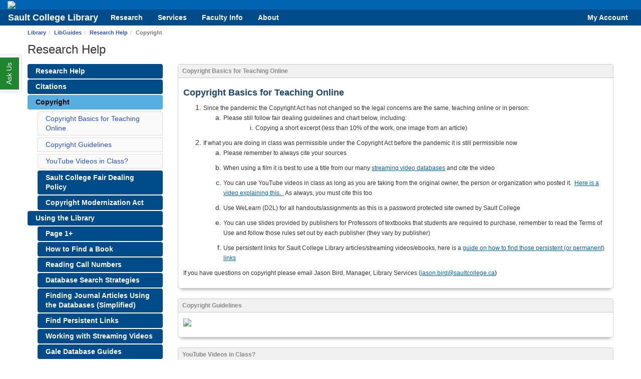

--- FILE ---
content_type: text/html; charset=UTF-8
request_url: https://saultcollegelibrary.ca/researchhelp/Copyright
body_size: 8847
content:
<!DOCTYPE html><html lang="en"><head><meta http-equiv="X-UA-Compatible" content="IE=Edge" /><meta http-equiv="Content-Type" content="text/html; charset=utf-8" />
<title>Copyright - Research Help - LibGuides at Sault College</title>
<meta name="viewport" content="width=device-width, initial-scale=1.0">
<meta name="robots" content="noarchive" />
<!-- favicon.twig -->
<link rel="apple-touch-icon" sizes="180x180" href="//d1qywhc7l90rsa.cloudfront.net/apps/common/favicon/apple-touch-icon.png">
<link rel="icon" type="image/png" sizes="32x32" href="//d1qywhc7l90rsa.cloudfront.net/apps/common/favicon/favicon-32x32.png">
<link rel="icon" type="image/png" sizes="16x16" href="//d1qywhc7l90rsa.cloudfront.net/apps/common/favicon/favicon-16x16.png">
<link rel="manifest" href="//d1qywhc7l90rsa.cloudfront.net/apps/common/favicon/site.webmanifest">
<link rel="mask-icon" href="//d1qywhc7l90rsa.cloudfront.net/apps/common/favicon/safari-pinned-tab.svg" color="#5bbad5">
<link rel="shortcut icon" href="//d1qywhc7l90rsa.cloudfront.net/apps/common/favicon/favicon.ico">
<meta name="msapplication-TileColor" content="#ffc40d">
<meta name="msapplication-config" content="//d1qywhc7l90rsa.cloudfront.net/apps/common/favicon/browserconfig.xml">
<meta name="theme-color" content="#ffffff">
<!-- !favicon.twig -->



<!-- public_metadata.twig -->

    <!-- auto generated dublin core metadata -->
    <meta name="DC.Title" content="LibGuides: Research Help: Copyright"/>
    <meta name="DC.Creator" content="Ian Ingram"/>
    <meta name="DC.Subject" content=""/>
    <meta name="DC.Description" content=""/>
    <meta name="DC.Publishers" content="Sault College"/>
    <meta name="DC.Rights" content="Copyright Sault College 2025"/>
    <meta name="DC.Language" content="en"/>
    <meta name="DC.Identifier" content="https://saultcollegelibrary.ca/researchhelp/Copyright"/>
    <meta name="DC.Date.Created" content="Mar 20, 2019"/>
    <meta name="DC.Date.Modified" content="Dec 1, 2025"/>
    

<meta property="og:title" content="LibGuides: Research Help: Copyright">
<meta property="og:description" content="LibGuides: Research Help: Copyright">
<meta property="og:type" content="website">
<meta property="og:url" content="https://saultcollegelibrary.ca/researchhelp/Copyright">
<meta name="twitter:card" content="summary_large_image">
<meta name="twitter:site" content="@springshare">



<link rel="stylesheet" href="https://static-assets-ca.libguides.com/web/jquery/css/jquery-ui.min.css?2691" />

<link rel="stylesheet" href="https://netdna.bootstrapcdn.com/font-awesome/4.7.0/css/font-awesome.min.css"/>

<link rel="stylesheet" type="text/css" href="https://static-assets-ca.libguides.com/web/slick-1.8.1/slick/slick.css">
<link rel="stylesheet" type="text/css" href="https://static-assets-ca.libguides.com/web/slick-1.8.1/slick/slick-theme.css">

    <link rel="stylesheet" href="https://static-assets-ca.libguides.com/web/css3.21.6/lg-public.min.css" />

<script type="text/javascript" src="https://static-assets-ca.libguides.com/web/jquery/js/1.12.4_jquery.min.js"></script>
<script>
    jQuery(document).ready(function () {
        jQuery(".dropdown-toggle").on("click", function(e){
            jQuery(this).siblings("ul.s-lg-subtab-ul.dropdown-menu").toggle();
        });
    });
</script>

    <script src="//code.jquery.com/ui/1.13.2/jquery-ui.min.js"></script>
    <script>
        jQuery.ui ||
        document.write('<script src="https://static-assets-ca.libguides.com/web/jquery/js/jquery-ui.min.js?2691">\x3C/script>');
    </script>

    <script type="text/javascript" src="https://static-assets-ca.libguides.com/web/js3.21.6/lg-public.min.js"></script>
<style>/** bootstrap_tab_css.twig **/
#s-lg-tabs-container .nav-tabs > li > a,
#s-lg-tabs-container .nav-tabs > li > button,
#s-lg-tabs-container .nav-pills > li > a,
#s-lg-tabs-container .nav-pills > li > button {
    border: 1px solid transparent; -webkit-border-radius: 4px; -moz-border-radius: 4px; border-radius: 4px;
    background-color: #004c8b;
    color: #ffffff;
    font-weight: bold;
    padding: 4px 15px;
}

#s-lg-tabs-container .nav-tabs {
    border-bottom: 0;
}

#s-lg-tabs-container .nav-tabs > li#s-lg-admin-tab-add > a {
    -webkit-border-radius: 4px 4px 0 0;
    -moz-border-radius: 4px 4px 0 0;
    border-radius: 4px 4px 0 0;
}

#s-lg-tabs-container .nav-tabs > li > a:hover,
#s-lg-tabs-container .nav-tabs > li > button:hover,
#s-lg-tabs-container .nav-pills > li > a:hover,
#s-lg-tabs-container .nav-pills > li > button:hover {
    border: 1px solid transparent; -webkit-border-radius: 4px; -moz-border-radius: 4px; border-radius: 4px;
    background-color: #56aee1;
    color: #000000;
}

#s-lg-tabs-container .nav-tabs > .active > a,
#s-lg-tabs-container .nav-tabs > .active > button,
#s-lg-tabs-container .nav-pills > .active > a,
#s-lg-tabs-container .nav-pills > .active > button {
    color: #000000;
    cursor: default;
    background-color: #56aee1;
    border: 1px solid transparent; -webkit-border-radius: 4px; -moz-border-radius: 4px; border-radius: 4px;
    border-bottom-color: transparent;
    font-weight: bold;
}

#s-lg-tabs-container .nav-tabs > .active > .s-lg-subtab-ul > .active > a,
#s-lg-tabs-container .nav-tabs > .active > .s-lg-subtab-ul > .active > button {
    color: #000000;
    cursor: default;
    background-color: #56aee1;
    border-bottom-color: transparent;
}

#s-lg-tabs-container .nav-tabs > .active > a:hover,
#s-lg-tabs-container .nav-pills > .active > a:hover,
#s-lg-tabs-container .nav-tabs > .active > button:hover,
#s-lg-tabs-container .nav-pills > .active > button:hover {
    color: #000000;
    cursor: pointer;
    background-color: #56aee1;
    border: 1px solid transparent; -webkit-border-radius: 4px; -moz-border-radius: 4px; border-radius: 4px;
    border-bottom-color: transparent;
    font-weight: bold;
}

#s-lg-tabs-container .nav .dropdown-toggle .caret {
    border-top-color: #e1e1e1;
}

#s-lg-tabs-container .nav-tabs button.dropdown-toggle .caret {
    margin-left: 2px;
    margin-top: -3px;
}

#s-lg-tabs-container .nav-tabs > li > a.s-lg-tab-drop {
    border-radius: 0 4px 4px 0;
    padding: 4px 6px 4px 3px;
    border-left: 1px solid transparent;
}

#s-lg-tabs-container .nav-tabs > li > button.s-lg-tab-drop {
    border-radius: 0 4px 4px 0;
    padding: 4px 6px 0px 3px;
    border-left: 1px solid transparent;
    margin-right: 2px;
}

#s-lg-tabs-container .nav-tabs > li > a.s-lg-tab-drop:hover {
    border-radius: 0 4px 4px 0;
    border-left: 1px solid #bbb;
    padding: 4px 6px 4px 3px;
}

#s-lg-tabs-container .nav-tabs > li > button.s-lg-tab-drop:hover {
    border-radius: 0 4px 4px 0;
    border-left: 1px solid #bbb;
    padding: 4px 6px 0px 3px;
}

#s-lg-tabs-container .nav-tabs > li > a.s-lg-tab-top-link,
#s-lg-tabs-container .nav-tabs > li > a.s-lg-tab-top-link:hover,
#s-lg-tabs-container .nav-tabs > li > button.s-lg-tab-top-link,
#s-lg-tabs-container .nav-tabs > li > button.s-lg-tab-top-link:hover {
    border-radius: 4px;
    font-weight: bold;
    padding: 4px 5px 4px 10px;
}

.nav-tabs > li > a.s-lg-tab-top-link,
.nav-tabs > li > button.s-lg-tab-top-link {
    margin-right: 0px;
}

#s-lg-tabs-container .nav-pills > li > a.s-lg-tab-drop,
#s-lg-tabs-container .nav-pills > li > button.s-lg-tab-drop {
    border-radius: 0 4px 4px 0;
    padding: 4px 8px 4px 8px;
    border-left: 1px solid transparent;
    position: absolute;
    right: 0;
}

#s-lg-tabs-container .nav-pills > li > a.s-lg-tab-drop:hover,
#s-lg-tabs-container .nav-pills > li > button.s-lg-tab-drop:hover {
    border-radius: 0 4px 4px 0;
    border-left: 1px solid #bbb;
    padding: 4px 8px 4px 8px;
}

#s-lg-tabs-container .nav-pills > li > a.s-lg-tab-top-link,
#s-lg-tabs-container .nav-pills > li > a.s-lg-tab-top-link:hover,
#s-lg-tabs-container .nav-pills > li > button.s-lg-tab-top-link,
#s-lg-tabs-container .nav-pills > li > button.s-lg-tab-top-link:hover {
    width: 100%;
    float: left;
    border-radius: 4px;
    font-weight: bold;
    padding: 4px 15px 4px 15px;
}

/** !bootstrap_tab_css.twig **/
 .s-lib-box {border-color: #cccccc;
                border-width: 1px;
                box-shadow: 0 8px 6px -6px #AAAAAA;
                border-radius: 4px 4px 4px 4px;
                background-color: #fff;
            }
            .s-lib-box-std .s-lib-box-title {background-color: #f1f1f1; background-image: none;color: #888;
                border-bottom: 1px solid #cccccc;
            }
            .s-lib-box .s-lib-box-title {background-color: #f1f1f1; background-image: none;color: #888;
                border-bottom: 1px solid #cccccc;
                border-radius: 3px 3px 0px 0px;
            }
            .s-lib-box .s-lg-box-footer {
                border-radius: 0px 0px 3px 3px;
            }</style><!-- Springshare Mobile Site redirect code. -->
<script src="https://lgapi.libapps.com/mobile_process.php?site_id=818&mobile_id=191&action=484"></script>
<!-- Springshare Mobile Site redirect code. -->
<script type="text/javascript" src="https://libapps-ca.s3.amazonaws.com/sites/818/include/SaultCollegeWebsiteHoursScript.js"></script>
<script type="text/javascript" src="https://d1qywhc7l90rsa.cloudfront.net/sites/818/include/HomePageAccordian.js"></script>	



<script>
	$(document).ready(function(){
  /* affix the navbar after scroll below the header-image id */
		$(".navbar").affix({offset: {top: $("#header-image").outerHeight(true)} });
		});
</script>

<style>

body {
    font-size: 10.5pt;
    line-height: 140%;
padding:0px;
}

* {
  box-sizing: border-box;
}

.PrimoSearch { 
  border: 1px solid black;
  border-color: #004c8b;
  border-width: 15px 2px 2px 2px;
  border-radius: 8px;
  padding: 10px 25px 40px 25px;
  text-align: center;
  background-color: #ffffff;
}


.fcolumn {
  float: left;
  padding: 10px;
  height: 180px;
}

.fleft {
  width: 15%;
}
.fcenter{
width:15%;
}

.fright {
  width: 70%;
}
.frow:after {
  content: "";
  display: table;
  clear: both;
}
@media screen and (max-width: 700px) {
  .fcolumn {
    width: 100%;
  }
}

/* Covid Alert Box */
#s-lib-ctabs-16182045 .content {
  background: #0164b2;
}

/* Blue Search Box  EBSCO-SIRSI*/
/* Box Content */
#s-lib-ctabs-15875775 .tab-content {
  border-bottom: 0px solid #1a4370;
  background: #56aee1;
}
/* Default Tabs */
#s-lib-ctabs-15875775 .nav-tabs > li > a {
  color: #000;
  border: 1px solid #56aee1;
  background: #56aee1;
  font-weight: bold;
}
/* Active Tab */
#s-lib-ctabs-15875775 .nav-tabs > li.active > a, .nav-tabs > li.active > a:focus, .nav-tabs > li.active > a:hover {
  color: #000;
  border-top: 2px solid #1a4370;
  border-bottom: 2px solid #1a4370;
  background: #56aee1;
  font-weight: bold;
}
/* Tab Background */
#s-lib-ctabs-15875775 .nav-tabs {
  border-bottom: 2px solid #1a4370;
  border-top: 0px solid #1a4370;
  border-left: 0px solid #1a4370;
  border-right: 0px solid #1a4370;
  background: #56aee1;
}

/* Blue Search Box - PRIMO DISCOVER */
/* Box Content */
#s-lib-ctabs-16177586 .tab-content {
  border-bottom: 0px solid #ffffff;
  background: #0164B2;
}
/* Default Tabs */
#s-lib-ctabs-16177586 .nav-tabs > li > a {
  color: #fff;
  border: 1px solid #0164B2;
  background: #0164B2;
  font-weight: bold;
}
/* Active Tab */
#s-lib-ctabs-16177586 .nav-tabs > li.active > a, .nav-tabs > li.active > a:focus, .nav-tabs > li.active > a:hover {
  color: #fff;
  border-top: 2px solid #ffffff;
  border-bottom: 2px solid #ffffff;
  background: #0164B2;
  font-weight: bold;
}
/* Tab Background */
#s-lib-ctabs-16177586 .nav-tabs {
  border-bottom: 2px solid #ffffff;
  border-top: 0px solid #ffffff;
  border-left: 0px solid #ffffff;
  border-right: 0px solid #ffffff;
  background: #0164B2;
}


/* Blue Search Box  EBSCO-SIRSI-Page1 */
/* Box Content */
#s-lib-ctabs-16524562 .tab-content {
  border-bottom: 0px solid #1a4370;
  background: #56aee1;
}
/* Default Tabs */
#s-lib-ctabs-16524562 .nav-tabs > li > a {
  color: #000;
  border: 1px solid #56aee1;
  background: #56aee1;
  font-weight: bold;
}
/* Active Tab */
#s-lib-ctabs-16524562 .nav-tabs > li.active > a, .nav-tabs > li.active > a:focus, .nav-tabs > li.active > a:hover {
  color: #000;
  border-top: 2px solid #1a4370;
  border-bottom: 2px solid #1a4370;
  background: #56aee1;
  font-weight: bold;
}


/* navbar */

.navbar {
margin:0px !important;
min-height: 30px;
padding-top: 0px  !important;
  padding-right: 10px  !important;
  padding-bottom: 0px  !important;
  padding-left: 0px  !important;
border-radius:0px;
}

.navbar-default {
    background-color: #004C8B;
    border-color: #004C8B;
    font-weight: bold;
}
/* Title */
.navbar-default .navbar-brand {
    padding: 0px 10px 0px 15px;
    height: 30px;
    line-height: 30px;
color: #fff;
}
.navbar-default .navbar-brand:hover,
.navbar-default .navbar-brand:focus {
    color: #70a8cd;
}

/* Link */
.navbar-default .navbar-nav > li > a {
        padding-top: 5px;
        padding-bottom: 5px;
        line-height: 20px;
color: #fff;
}
.navbar-default .navbar-nav > li > a:hover,
.navbar-default .navbar-nav > li > a:focus {
    color: #70a8cd;
}
.navbar-default .navbar-nav > .active > a,
.navbar-default .navbar-nav > .active > a:hover,
.navbar-default .navbar-nav > .active > a:focus {
    color: #000;
    background-color: #70a8cd;
}

.affix {
    top: 0;
    width: 100%;
    z-index: 9999 !important;
  }

  .affix + .container-fluid {
    padding-top: 50px;
  }
/*header-top-right is not yet used.*/
.header-top-right {
	position: absolute;
	top:8px;
	right:16px;
        background-color:#89CFF0;
}
.s-lch-widget-float.open{
top: auto !important;
bottom:1px !important;
height:50% !important;
}

</style>
<script>
    var springStats = springStats || {};
    springStats.saConfig = springStats.saConfig || {
        site_id: 818,
        tracking_parameters: {"_st_guide_id":708668,"_st_page_id":5047984,"_st_site_id":818},
        tracking_server_host: "libguides-proc-ca.springyaws.com"
    };
</script>
<script  src="https://static-assets-ca.libguides.com/web/js/sa.min.js?3116"></script>
<script>
			springSpace.Common = springSpace.Common || { };
			springSpace.Common.constant = {
					PROCESSING: {
						ACTION_DISPLAY_POLL: 159
					}
			};
			springSpace.Common.baseURL = "https://saultcollegelibrary.ca/";
			
			handleScroll=function() {
                if (false) {
					var target_elt = "#s-lg-page-section-5047984";
					jQuery("html, body").animate({ scrollTop: jQuery(target_elt).offset().top }, 750);
					if (jQuery(this).scrollTop() > 220) {
						jQuery("#s-lib-scroll-top").fadeIn(750);
					}
				}
			}
	   </script>
        <script>
            // Enable tooltips.
            jQuery(function () {
                try {
                    springSpace.UI.initPopOvers(false);
                    jQuery(".az-bs-tooltip").tooltip();
                } catch (e) { }
            });
        jQuery(document).ready(function () {
            springSpace.springTrack.trackPage({_st_type_id: '1',_st_guide_id: '708668',_st_page_id: '5047984'});
        });
            jQuery(document).ready(function() {
                handleScroll();
            });
        </script></head><!-- SIDE NAV -->
	<body class="s-lg-guide-body">
		<a id="s-lg-public-skiplink" class="alert-info" href="#s-lg-guide-main">Skip to Main Content</a>
        
        <!-- BEGIN: Page Header -->
        <div class="container-fluid" style="background-color:#0164B2;">
  <div>
    <img class="img-fluid" id="header-image" style="width:100%" src="https://d1qywhc7l90rsa.cloudfront.net/customers/807/images/Website_Banner_Tests__1_.png">
    <div class="header-top-right" id="sc-hours"></div>
  </div>
</div>

<nav class="navbar navbar-default" data-spy="affix" data-offset-top="0">
    <div class="navbar-header">
  <button type="button" class="navbar-toggle collapsed" data-toggle="collapse" data-target="#navbarSupportedContent" aria-expanded="false">
    <span class="sr-only">Toggle navigation</span>
        <span class="icon-bar"></span>
        <span class="icon-bar"></span>
        <span class="icon-bar"></span>
      </button>
<a class="navbar-brand" href="/home" style="font-weight: bold; font-size: large;">Sault College Library</a>
</div>
<div class="collapse navbar-collapse" id="navbarSupportedContent">
    <ul class="nav navbar-nav navbar-left">
    <!--  <li class="nav-item"><a href="/home">Home </a></li> --->
      <li class="nav-item">
        <a class="nav-link" href="https://saultcollegelibrary.ca/research">Research</a>
      </li>
            <li class="nav-item">
        <a class="nav-link" href="https://saultcollegelibrary.ca/services">Services</a>
      </li>
            <li class="nav-item">
        <a class="nav-link" href="https://saultcollegelibrary.ca/faculty">Faculty Info</a>
      </li>
            <li class="nav-item">
        <a class="nav-link" href="https://saultcollegelibrary.ca/about">About</a>
      </li>
    </ul>
    <ul class="nav navbar-nav navbar-right">
      <li class="nav-item">
        <a class="nav-link" href="https://sault.primo.exlibrisgroup.com/discovery/account?vid=01OCLS_SAULT:SAULT&section=overview">My Account</a>
      </li>
</ul>
  </div>
</nav>
        <!-- END: Page Header -->
        <!-- BEGIN: Guide Header -->
  		<div id="s-lg-guide-header" class="container s-lib-header s-lib-side-borders">
            <div id="s-lib-bc">
                <ol id="s-lib-bc-list" class="breadcrumb"><li id="s-lib-bc-customer" class="breadcrumb-item"><a href="http://www.saultcollegelibrary.ca">Library</a></li><li id="s-lib-bc-site" class="breadcrumb-item"><a href="https://saultcollegelibrary.ca/">LibGuides</a></li><li id="s-lib-bc-guide" class="breadcrumb-item"><a href="https://saultcollegelibrary.ca/researchhelp">Research Help</a></li><li id="s-lib-bc-page" class="active breadcrumb-item">Copyright</li></ol>
            </div>
			<div class="pull-right">
				
			</div>
            <div id="s-lg-guide-header-info">
                <h1 id="s-lg-guide-name">Research Help</h1>
                <div id="s-lg-guide-desc-container">
                    <span id="s-lg-guide-description"></span>
                </div>
            </div>
        </div>
        <!-- END: Guide Header -->
        <div id="s-lg-guide-tabs-title-bar" class="container s-lib-side-borders"></div>
        <div id="s-lg-side-nav-content" class="container s-lib-side-borders pad-top-med">
            <div class="row">
                <div class="col-md-3 s-lg-tabs-side pad-bottom-med">
                    <div id="s-lg-tabs-container">
                        <div id="s-lg-guide-tabs">
                            <ul class="nav nav-pills nav-stacked">


    <li class="">
        <a title="" class="" 
           href="https://saultcollegelibrary.ca/researchhelp/Writing" 
            
            
           >
            <span>Research Help</span>
            
        </a>
        
    </li>



    <li class="">
        <a title="" class="" 
           href="https://saultcollegelibrary.ca/researchhelp/Citations" 
            
            
           >
            <span>Citations</span>
            
        </a>
        
    </li>



                                
        <li class="active">
            <a title="" class=" active"
               href="https://saultcollegelibrary.ca/researchhelp/Copyright"
                
                
               >
                <span>Copyright</span>
                
            </a>
            
            <ul class="list-group s-lg-boxnav"><li class="list-group-item"><a href="#s-lg-box-16255302">Copyright Basics for Teaching Online</a></li><li class="list-group-item"><a href="#s-lg-box-15877819">Copyright Guidelines</a></li><li class="list-group-item"><a href="#s-lg-box-15877829">YouTube Videos in Class?</a></li></ul>
            <ul class="s-lg-subtab-ul nav nav-pills nav-stacked"><li class="">
    <a title=""
       href="https://saultcollegelibrary.ca/researchhelp/SCFairDealing"
       style=""
       
       >
        Sault College Fair Dealing Policy 
    </a>
</li>
<li class="">
    <a title=""
       href="https://saultcollegelibrary.ca/researchhelp/CMA"
       style=""
       
       >
        Copyright Modernization Act 
    </a>
</li>
</ul>
        </li>
    


                                
        <li class="">
            <a title="" class=""
               href="https://saultcollegelibrary.ca/researchhelp/UsingTheLibrary"
                
                
               >
                <span>Using the Library</span>
                
            </a>
            
            
            <ul class="s-lg-subtab-ul nav nav-pills nav-stacked"><li class="">
    <a title=""
       href="https://saultcollegelibrary.ca/researchhelp/page1"
       style=""
       
       >
        Page 1+ 
    </a>
</li>
<li class="">
    <a title=""
       href="https://saultcollegelibrary.ca/c.php?g=708668&p=5146683"
       style=""
       
       >
        How to Find a Book 
    </a>
</li>
<li class="">
    <a title=""
       href="https://saultcollegelibrary.ca/researchhelp/CallNumbers"
       style=""
       
       >
        Reading Call Numbers 
    </a>
</li>
<li class="">
    <a title=""
       href="https://saultcollegelibrary.ca/researchhelp/DatabaseSearching"
       style=""
       
       >
        Database Search Strategies 
    </a>
</li>
<li class="">
    <a title=""
       href="https://saultcollegelibrary.ca/researchhelp/FindingArticles"
       style=""
       
       >
        Finding Journal Articles Using the Databases (Simplified) 
    </a>
</li>
<li class="">
    <a title=""
       href="https://saultcollegelibrary.ca/researchhelp/PersistentLinks"
       style=""
       
       >
        Find Persistent Links 
    </a>
</li>
<li class="">
    <a title=""
       href="https://saultcollegelibrary.ca/researchhelp/StreamingVideos"
       style=""
       
       >
        Working with Streaming Videos 
    </a>
</li>
<li class="">
    <a title=""
       href="https://saultcollegelibrary.ca/researchhelp/GaleDatabases"
       style=""
       
       >
        Gale Database Guides 
    </a>
</li>
<li class="">
    <a title=""
       href="https://saultcollegelibrary.ca/researchhelp/ChiltonLibrary"
       style=""
       
       >
        ChiltonLibrary Guides 
    </a>
</li>
<li class="">
    <a title=""
       href="https://saultcollegelibrary.ca/c.php?g=708668&p=5348076"
       style=""
       
       >
        Visible Body Guide 
    </a>
</li>
</ul>
        </li>
    
</ul>
                            <div class="s-lg-row margin-top-med"><div id="s-lg-col-0"><div class="s-lg-col-boxes"></div></div></div>
                        </div>
                    </div>
                </div>
                <div class="col-md-9">
                    <div class="s-lg-tab-content">
                        <div id="s-lg-guide-main" class="tab-pane active">
                            <div class="row s-lg-row"><div id="s-lg-col-1" class="col-md-12"><div class="s-lg-col-boxes"><div id="s-lg-box-wrapper-19188980" class="s-lg-box-wrapper-19188980">


    <div id="s-lg-box-16255302-container" class="s-lib-box-container">
        <div id="s-lg-box-16255302" class="s-lib-box s-lib-box-std">
                            <h2 class="s-lib-box-title">
                    Copyright Basics for Teaching Online
                                    </h2>
                        <div id="s-lg-box-collapse-16255302" >
                <div class="s-lib-box-content">
                    <div id="s-lg-content-35724238" class="  clearfix">
    <p style="margin-top:10px; margin-bottom:10px"><span style="color:#1a4370;"><strong><span style="font-size:11pt"><span style="background:white"><span style="font-family:Calibri,sans-serif"><span lang="EN-CA" style="font-size:13.5pt"><span style="font-family:&quot;Arial&quot;,sans-serif">Copyright Basics for Teaching Online</span></span></span></span></span></strong></span></p>

<ol>
	<li style="margin-bottom:10px"><span style="font-size:11pt"><span style="background:white"><span style="color:#333333"><span style="font-family:Calibri,sans-serif"><span lang="EN-CA" style="font-size:9.0pt"><span style="font-family:&quot;Arial&quot;,sans-serif">Since the pandemic the Copyright Act has not changed so the legal concerns are the same, teaching online or in person:</span></span></span></span></span></span>

	<ol style="list-style-type:lower-alpha">
		<li style="margin-bottom:10px"><span style="font-size:11pt"><span style="background:white"><span style="color:#333333"><span style="font-family:Calibri,sans-serif"><span lang="EN-CA" style="font-size:9.0pt"><span style="font-family:&quot;Arial&quot;,sans-serif">Please still follow fair dealing guidelines and chart below, including:</span></span></span></span></span></span>

		<ol style="list-style-type:lower-roman">
			<li style="margin-bottom:10px; margin-left:24px"><span style="font-size:11pt"><span style="background:white"><span style="font-family:Calibri,sans-serif"><span lang="EN-CA" style="font-size:9.0pt"><span style="font-family:&quot;Arial&quot;,sans-serif"></span></span><span lang="EN-CA" style="font-size:9.0pt"><span style="font-family:&quot;Arial&quot;,sans-serif"><span style="color:#333333">Copying a short excerpt (less than 10% of the work, one image from an article)</span></span></span></span></span></span></li>
		</ol>
		</li>
	</ol>
	</li>
	<li style="margin-bottom:10px"><span style="font-size:11pt"><span style="background:white"><span style="color:#333333"><span style="font-family:Calibri,sans-serif"><span lang="EN-CA" style="font-size:9.0pt"><span style="font-family:&quot;Arial&quot;,sans-serif">If what you are doing in class was permissible under the Copyright Act before the pandemic it is still permissible now</span></span></span></span></span></span>
	<ol style="list-style-type:lower-alpha">
		<li style="margin-bottom:10px"><span style="font-size:11pt"><span style="background:white"><span style="color:#333333"><span style="font-family:Calibri,sans-serif"><span lang="EN-CA" style="font-size:9.0pt"><span style="font-family:&quot;Arial&quot;,sans-serif">Please remember to always cite your sources</span></span></span></span></span></span></li>
		<li style="margin-bottom:10px"><span style="font-size:11pt"><span style="background:white"><span style="color:#333333"><span style="font-family:Calibri,sans-serif"><span lang="EN-CA" style="font-size:9.0pt"><span style="font-family:&quot;Arial&quot;,sans-serif">When using a film it is best to use a title from our many <a href="https://saultcollegelibrary.ca/databases/video" style="color:#0563c1; text-decoration:underline">streaming video databases</a> and cite the video </span></span></span></span></span></span></li>
		<li style="margin-bottom:10px"><span style="font-size:11pt"><span style="background:white"><span style="color:#333333"><span style="font-family:Calibri,sans-serif"><span lang="EN-CA" style="font-size:9.0pt"><span style="font-family:&quot;Arial&quot;,sans-serif">You can use YouTube videos in class as long as you are taking from the original owner, the person or organization who posted it.&nbsp; <a href="https://saultcollegelibrary.ca/researchhelp/Copyright#s-lg-box-15877829" style="color:#0563c1; text-decoration:underline">Here is a video explaining this.&nbsp; </a>&nbsp;As always, you must cite this too</span></span></span></span></span></span></li>
		<li style="margin-bottom:10px"><span style="font-size:11pt"><span style="background:white"><span style="color:#333333"><span style="font-family:Calibri,sans-serif"><span lang="EN-CA" style="font-size:9.0pt"><span style="font-family:&quot;Arial&quot;,sans-serif">Use WeLearn (D2L) for all handouts/assignments as this is a password protected site owned by Sault College </span></span></span></span></span></span></li>
		<li style="margin-bottom:10px"><span style="font-size:11pt"><span style="background:white"><span style="color:#333333"><span style="font-family:Calibri,sans-serif"><span lang="EN-CA" style="font-size:9.0pt"><span style="font-family:&quot;Arial&quot;,sans-serif">You can use slides provided by publishers for Professors of textbooks that students are required to purchase, remember to read the Terms of Use and follow those rules set out by each publisher (they vary by publisher)</span></span></span></span></span></span></li>
		<li style="margin-bottom:10px"><span style="font-size:11pt"><span style="background:white"><span style="color:#333333"><span style="font-family:Calibri,sans-serif"><span lang="EN-CA" style="font-size:9.0pt"><span style="font-family:&quot;Arial&quot;,sans-serif">Use persistent links for Sault College Library articles/streaming videos/ebooks, here is a <a href="https://saultcollegelibrary.ca/Faculty/D2Lmanagement#s-lg-box-16036151" style="color:#0563c1; text-decoration:underline">guide on how to find those persistent (or permanent) links</a></span></span></span></span></span></span></li>
	</ol>
	</li>
</ol>

<p style="margin-bottom:10px"><span style="font-size:11pt"><span style="background:white"><span style="font-family:Calibri,sans-serif"><span lang="EN-CA" style="font-size:9.0pt"><span style="font-family:&quot;Arial&quot;,sans-serif"><span style="color:#333333"></span></span></span></span></span></span></p>

<p style="margin-bottom:10px"><span style="font-size:11pt"><span style="background:white"><span style="font-family:Calibri,sans-serif"><span lang="EN-CA" style="font-size:9.0pt"><span style="font-family:&quot;Arial&quot;,sans-serif"><span style="color:#333333">If you have questions on copyright please email Jason Bird, Manager, Library Services (<a href="mailto:jason.bird@saultcollege.ca" style="color:#0563c1; text-decoration:underline">jason.bird@saultcollege.ca</a></span></span></span><span lang="EN-CA" style="font-size:9.0pt"><span style="font-family:&quot;Arial&quot;,sans-serif"><span style="color:black">)</span></span></span><span lang="EN-CA" style="font-size:9.0pt"><span style="font-family:&quot;Arial&quot;,sans-serif"><span style="color:#333333"></span></span></span></span></span></span></p>

    </div>
                </div>
                
            </div>
        </div>
    </div>
</div><div id="s-lg-box-wrapper-18733605" class="s-lg-box-wrapper-18733605">


    <div id="s-lg-box-15877819-container" class="s-lib-box-container">
        <div id="s-lg-box-15877819" class="s-lib-box s-lib-box-std">
                            <h2 class="s-lib-box-title">
                    Copyright Guidelines
                                    </h2>
                        <div id="s-lg-box-collapse-15877819" >
                <div class="s-lib-box-content">
                    <div id="s-lg-content-34730056" class="  clearfix">
    <p><img src="http://lgimages.s3.amazonaws.com/data/imagemanager/19529/copyrightguidelines__3_.jpg" /></p>

    </div>
                </div>
                
            </div>
        </div>
    </div>
</div><div id="s-lg-box-wrapper-18733618" class="s-lg-box-wrapper-18733618">


    <div id="s-lg-box-15877829-container" class="s-lib-box-container">
        <div id="s-lg-box-15877829" class="s-lib-box s-lib-box-std">
                            <h2 class="s-lib-box-title">
                    YouTube Videos in Class?
                                    </h2>
                        <div id="s-lg-box-collapse-15877829" >
                <div class="s-lib-box-content">
                    <div id="s-lg-content-34730061" class="  clearfix">
    <p>Special thanks goes to <strong>Jennifer Peters, Librarian, Seneca College Libraries,</strong> for&nbsp;creating and granting permission to her video "Can I Show YouTube Videos in My Class?&nbsp;</p>
<p>If you have any questions, please contact <strong>Jason Bird, Library Manager </strong>at <a href="mailto:Jason.Bird@saultcollege.ca">Jason.Bird@saultcollege.ca</a> or 705-759-2554 ext. 2402.</p>

    </div><div id="s-lg-content-34882016" class="s-lg-widget ">
    <iframe width="560" height="315" src="https://www.youtube.com/embed/4RsrBqII4dY" frameborder="0" allow="accelerometer; autoplay; encrypted-media; gyroscope; picture-in-picture" allowfullscreen></iframe>
    </div>
                </div>
                
            </div>
        </div>
    </div>
</div></div></div></div>
                        </div>
                    </div>
                    <ul id="s-lg-page-prevnext" class="pager s-lib-hide">
    <li class="previous">
        <a class="page-link" href="https://saultcollegelibrary.ca/researchhelp/Citations">&lt;&lt; <strong>Previous:</strong> Citations</a>
    </li>
    <li class="next">
        <a class="page-link" href="https://saultcollegelibrary.ca/researchhelp/SCFairDealing"><strong>Next:</strong> Sault College Fair Dealing Policy &gt;&gt;</a>
    </li>
</ul>


                </div>
            </div>
        </div>
        <!-- BEGIN: Page Footer -->
        <div id="s-lib-footer-public" class="s-lib-footer footer container  s-lib-side-borders">
            <div id="s-lg-guide-header-meta" class="pad-top-sm pad-left-med clearfix">
                <ul id="s-lg-guide-header-attributes" class="">
                    <li id="s-lg-guide-header-updated" class="s-lg-h-separator">
                        <span class="s-lg-guide-label">Last Updated:</span> <span class="s-lg-text-greyout">Dec 1, 2025 1:47 PM</span>                    </li>
                    <li id="s-lg-guide-header-url" class="s-lg-h-separator">
                        <span class="s-lg-guide-label">URL:</span> <span class="s-lg-text-greyout">https://saultcollegelibrary.ca/researchhelp</span>
                    </li>
                    <li id="s-lg-guide-print-url">
                    	<a href="javascript: window.print();"><i class="fa fa-print" aria-hidden="true" title="Print Page"></i> Print Page</a>
                    </li>	
                    </ul>
                <div class="pull-right">
		     <div id="s-lg-guide-header-search">
		     
<div id="s-lg-guide-search-box">
    <form role="search" id="s-lg-guide-search-form" action="https://saultcollegelibrary.ca/srch.php" method="GET">
        <div class="input-group input-group-sm">
            <input 
                type="text" 
                id="s-lg-guide-search-terms" 
                name="q" 
                class="form-control"
                maxlength="260" 
                placeholder="Search the Sault College website">
                
            <label class="sr-only" for="s-lg-guide-search-terms">Search the Sault College website</label>

            
            
            <span class="input-group-btn">
                <button class="btn btn-default" type="submit">
                    Search
                </button>
            </span>
        </div>
    </form>
</div>
				</div>
	    </div> 
            </div>
            <div class="pad-bottom-sm clearfix">
                <div id="s-lib-footer-support-link" class="pull-right pad-right-med">
                     
                </div>
                <div id="s-lg-guide-header-subjects" class="pad-top-sm pad-left-med pad-right-med pull-left">
                    
                </div>
                <div id="s-lg-guide-header-tags" class="pad-top-sm pad-left-med">
                    
                </div>
         <div id="s-lib-footer-login-link" class="pull-right pad-right-med">
                    <a href="https://saultcollegelibrary.libapps.com/libapps/login.php?site_id=818&target64=L2xpYmd1aWRlcy9hZG1pbl9jLnBocD9nPTcwODY2OCZwPTUwNDc5ODQ=">Login to LibApps</a>                </div>
            </div>
        </div>
        <!-- END: Page Footer -->
        
			<div id="s-lib-scroll-top" title="Back to Top">
				<span class="fa-stack fa-lg">
				  <i class="fa fa-square-o fa-stack-2x"></i>
				  <i class="fa fa-angle-double-up fa-stack-1x" style="position:relative; bottom:2px;"></i>
				</span>
			</div>        <div id="s-lib-alert" title="">
                            <div id="s-lib-alert-content"></div>
                       </div>        
                <!-- BEGIN: Custom Footer -->
                
<div class="container" style="width: 100%; background-color:#1a4370;color:#fff;">

<div class="frow">
  <div class="fcolumn fleft">
  <p><strong><span style="font-size:14px;">Ron Doyle Library</span><br />
<span style="font-size:12px; line-height:100%;">Sault College<br />
443 Northern Avenue<br />
Sault Ste. Marie, Ontario<br />
P6B 4J3<br />
(705) 759-2554 ext. 2711<br />
<a href="mailto:library@saultcollege.ca" style="color:#FFFFFF;">library@saultcollege.ca</a></span></strong></p>
    
  </div>
<div class="fcolumn fcenter">
			<p>
				<span style="font-size:14px;">Contact Us!</span><br />
				<span style="font-size:10px; line-height:100%;">
					<i aria-hidden="true" class="fa fa-mobile fa-1x" style="color:#ffffff; padding:2px;"></i>
					  Text: 705-998-5954<br />
					<i aria-hidden="true" class="fa fa-envelope-o fa-1x" style="color:#ffffff; padding:2px;"></i>
					Email: <a href="mailto:library@saultcollege.ca" style="color:#ade9ff;">library@saultcollege.ca</a><br />
					<i aria-hidden="true" class="fa fa-facebook-square fa-1x" style="color:#ffffff; padding:2px;"></i>
					Facebook: <a href="https://www.facebook.com/saultcollegelibrary" style="color:#ade9ff;" target="_blank">Sault College Library</a><br />
					<i aria-hidden="true" class="fa fa-instagram fa-1x" style="color:#ffffff padding:2px;"></i>
					Instagram: <a href="https://www.instagram.com/saultcollegelibrary/" style="color:#ade9ff;" target="_blank">@saultcollegelibrary</a><br />
					<i aria-hidden="true" class="fa fa-windows fa-1x" style="color:#ffffff; padding:2px;"></i>
					 Microsoft Teams: <a href="https://teams.microsoft.com/l/team/19%3a51d8108e40ad44e5bb2117a603ffe3f6%40thread.tacv2/conversations?groupId=e3916f2b-3248-4f1c-bc6c-41ee317b0660&tenantId=9c61dd9d-3b29-4f6d-b3b1-f212de3c25da" style="color:#ade9ff;" target="_blank">Library</a>
				</span>
			</p>
		</div>
  <div class="fcolumn fright">
 <p style="text-align: center;"><span style="color:#fff;"><strong><span style="font-size:20px;">Want to access our eResources? Use your Sault College Microsoft login!</span></strong></span><br />
<br />
<span style="font-size:12px;">Sault College library uses the same login as all other college systems. If you need help with your login, check out <strong><a href="https://saultcollege.teamdynamix.com/TDClient/53/Portal/KB/?CategoryID=91"><span style="color:#fff;"><ins>TeamDynamix Accounts & Access</ins></span></a></strong> </span></p>

<p style="text-align: center;"><span style="font-size:12px;">And don't forget to set up a <strong><a href="https://saultcollege.teamdynamix.com/TDClient/53/Portal/KB/ArticleDet?ID=781"><span style="color:#fff;"><ins>Self-Service Password Reset</ins></span></a></strong><br />
This allows you to change your Sault College password from anywhere, at anytime, without having to talk to an IT Service Desk Technician.</span></p>
  </div>
</div>
<div id="libchat_6be150d1dc296eb7b2d56c89a1f1a892"></div><script type="text/javascript" src="//region-ca.libanswers.com/load_chat.php?hash=6be150d1dc296eb7b2d56c89a1f1a892"></script>
<div id="libchat_399f42d6e89979e9855582aacb0b74053ecfb5cb97c01d32be6658a3eb03d59e"></div>
<script src="https://saultcollegelibrary.libanswers.com/load_chat.php?hash=399f42d6e89979e9855582aacb0b74053ecfb5cb97c01d32be6658a3eb03d59e"></script>
</div>


		<!-- END: Custom Footer -->
	<!-- BEGIN: Analytics code --><!-- Google tag (gtag.js) -->
<script async src="https://www.googletagmanager.com/gtag/js?id=G-2JTJFNDJWY"></script>
<script>
  window.dataLayer = window.dataLayer || [];
  function gtag(){dataLayer.push(arguments);}
  gtag('js', new Date());

  gtag('config', 'G-2JTJFNDJWY');
</script><!-- END: Analytics code --></body></html>